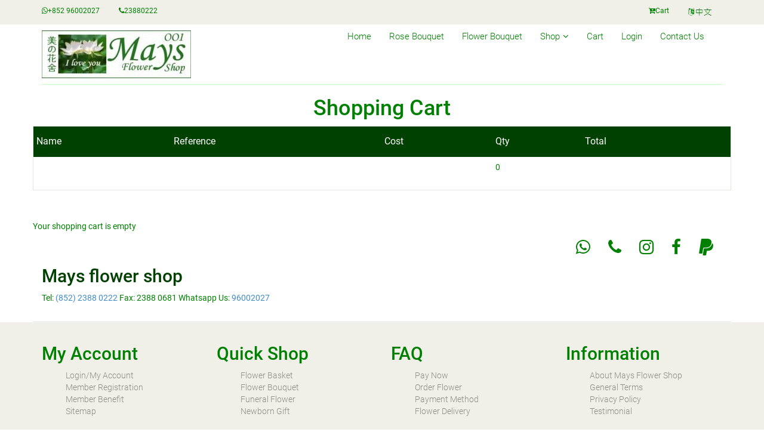

--- FILE ---
content_type: text/html
request_url: https://www.maysflower.com/modules.php?name=Cart&file=viewCart&UID=20230131081129172.71.222.161&CartItemsID=382&DelItem=1
body_size: 3679
content:
<!DOCTYPE html>
<html lang="en-HK">
<head>
<meta charset="utf-8"><title>Shopping Cart for Checkout | Mays Flower Shop</title>
<meta property="og:title" content="Shopping Cart for Checkout ">
<meta property="og:site_name" content="Mays Flower Shop">
<meta property="og:type" content="website">
<meta property="og:description" content="Easily checkout with Mays Flower Shop shopping cart. Find beautiful flower delivery in Hong Kong for any occasion and enjoy hassle-free online shopping.  ">
<meta name="description" content="Easily checkout with Mays Flower Shop shopping cart. Find beautiful flower delivery in Hong Kong for any occasion and enjoy hassle-free online shopping.  ">
<meta name="keywords" content="Flower Delivery, Floral, Florist, Flowers, Bouquet, Flower arrangements, funeral flower, send flower, Floral Shop, flower shop, flower basket, hamper, fruit basket, HK florist, Online flower shop, HK Flower Shop, Christmas Hamper, Fresh flower, rose, gourmet,Birthday, Valentine's day, Mother's Day ">
<META NAME="AUTHOR" CONTENT="Mays Flower Shop - HK Florist Hong Kong Flower Delivery">
<META NAME="Publisher" CONTENT="Mays Flower Shop">
<META NAME="ROBOTS" CONTENT="INDEX,FOLLOW">
<link rel="shortcut icon" href="favicon.ico" >
<META NAME="RATING" CONTENT="GENERAL">
<META NAME="REVISIT-AFTER" CONTENT="1 DAYS">
<meta name="viewport" content="width=device-width, initial-scale=1">
<link rel="alternate" href="https://www.maysflower.com/modules.php?name=Cart&file=viewCart" hreflang="x-default" >
<link rel="alternate" hreflang="en" href="https://www.maysflower.com/modules.php?name=Cart&file=viewCart">
<link rel="alternate" hreflang="zh" href="https://www.maysflower.com/zh/modules.php?name=Cart&file=viewCart">
<link rel="canonical" href="https://www.maysflower.com/modules.php?name=Cart&file=viewCart">
<meta property="og:url" content="https://www.maysflower.com/modules.php?name=Cart&file=viewCart  ">
<meta name="google-site-verification" content="wjHpGK687sR0Ww7edJPM0pC3Hkf6rzrPKs9Dhy98sJE" />
<!-- Google Tag Manager -->
<script>(function(w,d,s,l,i){w[l]=w[l]||[];w[l].push({'gtm.start':
new Date().getTime(),event:'gtm.js'});var f=d.getElementsByTagName(s)[0],
j=d.createElement(s),dl=l!='dataLayer'?'&l='+l:'';j.defer=true;j.src=
'https://www.googletagmanager.com/gtm.js?id='+i+dl;f.parentNode.insertBefore(j,f);
})(window,document,'script','dataLayer','GTM-NVXQ5RZ');</script>
<!-- End Google Tag Manager -->



	<meta name="google-site-verification" content="tCiFdH4qGDcajfQkbmwejQBbfc_TT5IgFIph5Z-ALeU" />

    <link href="css/bootstrap.min.css" rel="stylesheet">
    <link href="css/font-awesome.min.4.7.css" rel="stylesheet">
	<link href="css/main.min.css" rel="stylesheet">
   	<link href="css/responsive.min.css" rel="stylesheet">

    <!--[if lt IE 9]>
    <script src="js/html5shiv.js"></script>
    <script src="js/respond.min.js"></script>
    <![endif]-->       
    <link rel="shortcut icon" href="favicon.ico">
    





</head>

	
<body>
<!-- Google Tag Manager (noscript) -->
<noscript><iframe src="https://www.googletagmanager.com/ns.html?id=GTM-NVXQ5RZ"
height="0" width="0" style="display:none;visibility:hidden"></iframe></noscript>
<!-- End Google Tag Manager (noscript) -->

	<header id="header"><!--header-->
		<div class="header_top"><!--header_top-->
			<div class="container">
				<div class="row">
					<div class="col-sm-6">
						<div class="contactinfo pull-left">
							<ul class="nav nav-pills">
								<li><a href="https://wa.me/85296002027" title="Mays Flower Shop Whatsapp"><i class="fa fa-whatsapp"></i>+852 96002027</a></li>
								<li><a href="tel:+852-23880222" title="Mays Flower Shop Phone"><i class="fa fa-phone"></i>23880222</a></li>
								
							</ul>
						</div>
					</div>
					<div class="col-sm-6">
						<div class="contactinfo pull-right">
							<ul class="nav nav-pills">
							    <li><a href="modules.php?name=Cart&file=viewCart" title="Mays Flower Cart"><i class="fa fa-cart-plus"></i>Cart</a></li>
								<li><a href="https://www.maysflower.com/zh/modules.php?name=Cart&file=viewCart" title="Mays Flower Shop"><i class="fa fa-language"></i><img src="images/hk-chinese.jpg" alt="Chinese" /></a></li>
							</ul>
						</div>
					</div>
				</div>
			</div>
		</div><!--/header_top-->

		<div class="header-middle"><!--header-middle-->
			<div class="container">
				<div class="row">
						<div class="pull-left">
							<a href="/" title="Mays Flower Shop"><img src="images/logo.jpg" class="img-responsive" alt="Mays Flower Shop" /></a>
						</div>
						<div class="mainmenu pull-right">
						<div class="navbar-header"><!--/menu start-->
							<button type="button" class="navbar-toggle" data-toggle="collapse" data-target=".navbar-collapse">
								<span class="sr-only">Toggle navigation</span>
								<span class="icon-bar"></span>
								<span class="icon-bar"></span>
								<span class="icon-bar"></span>
							</button>
						</div>
						<div class="mainmenu  pull-left">
							<ul class="nav navbar-nav collapse navbar-collapse">
   				                <li><a href="/" title="Mays Flower Shop">Home</a></li>
   				                
								
                              
  				                <li><a href="flower-rose-bouquet" title="Rose Bouquet">Rose Bouquet</a></li>
								
								
								<li><a href="flower-bouquet" title="Flower Bouquet">Flower Bouquet</a></li>
								
 				                <li class="dropdown"><a href="#" title="Shop">Shop<i class="fa fa-angle-down"></i></a>
                                     <ul role="menu" class="sub-menu">
									
                                    <li><a href="flower-basket" title="Grand Opening Flower Basket">Grand Opening</a></li>
									<li><a href="birthday-flowers" title="Birthday Flower">Birthday Flower</a></li>
									<li><a href="funeral-flowers" title="Funeral Flower">Funeral Flower</a></li>
									<li><a href="fruit-basket" title="Fruit Basket">Fruit Basket</a></li>
									<li><a href="newborn-baby-gift-baskets" title="Newborn Baby">Newborn Baby</a></li>
                                     </ul>
                                 </li>								
								
   				                <li><a href="modules.php?name=Cart&file=viewCart" title="View Cart">Cart</a></li>
								<li><a href="modules.php?name=Your_Account" title="Account Login">Login</a></li>
   				                <li><a href="contact-us" title="Contact Us">Contact Us</a></li>
							</ul>
						</div><!--/menu end-->
						 
						</div>
				</div>
			</div>
		</div><!--/header-middle-->
		
		
	</header><!--/header-->
	

<section id="cart_items">
<div class="check-out-table"><div class="container">
<div class="row">
<h1 class="productinfo text-center">Shopping Cart</h1><div class="table-responsive cart_info"><table class="table table-condensed">
<thead><tr class="cart_menu"><td class="image1">Name</td><td class="description">Reference</td><td class="price">Cost</td><td class="quantity">Qty</td><td class="total">Total</td><td></td></tr></thead>
<tbody>
<tr><td class="cart_product"></td>
<td class="cart_description"></td>
<td class="cart_price"></td>
<td class="cart_quantity">0</td>
<td class="cart_total"></td><td class="cart_delete"></td></tr></tbody></table></div>
Your shopping cart is empty<br>
</div></div></div></section> <!--/#cart_items-->
	
	
	<div class="footer-top">
			<div class="container">
				<div class="row">
				
					<div class="col-sm-8">
						<div class="companyinfo">
							<h2><span>Mays</span> flower shop</h2>
						</div>	
							<p>Tel: <a href="tel:+852-23880222" title="Call Mays Flower Shop">(852) 2388 0222</a> Fax: 2388 0681 Whatsapp Us: <a href="https://wa.me/85296002027" title="Whatsapp Mays Flower Shop"> 96002027</a> 
						
					</div>

					<div class="col-sm-4">
						<div class="social-icons pull-right">
						    
							<ul class="nav navbar-nav">
							    <li><a href="https://wa.me/85296002027" title="Whatsapp Mays Flower Shop"><i class="fa fa-whatsapp fa-2x"></i></a></li>
								<li><a href="tel:+852-23880222" title="Call Mays Flower Shop"><i class="fa fa-phone fa-2x"></i></a></li>
							    <li><a href="https://www.instagram.com/maysflower.shop/" title="Instagram of Mays Flower Shop"><i class="fa fa-instagram fa-2x"></i></a></li>
								<li><a href="https://www.facebook.com/MaysFlowerShop" title="Facebook of Mays Flower Shop"><i class="fa fa-facebook fa-2x"></i></a></li>
								
								
								<li><a href="https://www.maysflower.com/modules.php?name=PayPalPayment" title="Make Payment with Paypal"><i class="fa fa-paypal fa-2x"></i></a></li>
							</ul>
						</div>
					</div>
					
				</div>
			</div>
	</div>	
		
	<footer id="footer"><!--Footer-->

	<div class="footer-widget">
			<div class="container">
				<div class="row">
					<div class="col-sm-3">
						<div class="single-widget">
							<h2>My Account</h2>
							<ul>
							    <li><a href="modules.php?name=Your_Account" title="Login">Login/My Account</a></li>
								<li><a href="modules.php?name=Your_Account&op=new_user" title="Member Registration">Member Registration</a></li>
								<li><a href="member-benefit" title="Member Benefit">Member Benefit</a></li>
								<li><a href="sitemap-en" title="Sitemap">Sitemap</a></li>
							</ul>
						</div>
					</div>
					<div class="col-sm-3">
						<div class="single-widget">
							<h2>Quick Shop</h2>
							<ul>
								<li><a href="flower-basket" title="Flower Basket">Flower Basket</a></li>
								<li><a href="flower-bouquet" title="Flower Bouquet">Flower Bouquet</a></li>
								<li><a href="funeral-flowers" title="Funeral Flower">Funeral Flower</a></li>
								<li><a href="newborn-baby-gift-baskets" title="Newborn Gift">Newborn Gift</a></li>
							
							</ul>
						</div>
					</div>
					<div class="col-sm-3">
						<div class="single-widget">
							<h2>FAQ</h2>
							<ul>
								<li><a href="modules.php?name=PayPalPayment" title="Make Payment">Pay Now</a></li>
							    <li><a href="flower-order" title="How to Order Flower">Order Flower</a></li>
								<li><a href="flower-payment" title="Customer Payment Method">Payment Method</a></li>
								
								<li><a href="flower-delivery" title="About Flower Delivery">Flower Delivery</a></li>
							    
								</ul>
						</div>
					</div>
					<div class="col-sm-3">
						<div class="single-widget">
							<h2>Information</h2>
							<ul>
								<li><a href="flower-shop" title="About Mays Flower Shop">About Mays Flower Shop</a></li>
								<li><a href="general-terms" title="General Terms">General Terms</a></li>
								<li><a href="privacy-policy" title="Privacy Policy">Privacy Policy</a></li>
								
								<li><a href="testimonial" title="Testimonial">Testimonial</a></li>
								
							</ul>
						</div>
					</div>
				</div>
				
			</div>
		</div>

		
		
		
		<div class="footer-bottom">
			<div class="container">

				<div class="row">
					<p class="pull-left">Copyright <span class="glyphicon glyphicon-copyright-mark"></span> 2002-2026 Mays Flower Shop. All rights reserved.<br> 
                                        </p>
			     </div>


			</div>
		</div>
	</footer><!--/Footer-->	

	




    <script src="js/jquery.js"></script>
	<script src="js/bootstrap.min.js"></script>
	<script src="js/jquery.scrollUp.min.js"></script>
    <script src="js/price-range.min.js"></script>	
    <script src="js/jquery.prettyPhoto.js"></script>
    <script src="js/main.min.js"></script>



	
<script type="application/ld+json">{"@context":"http:\/\/schema.org","@type":"WebSite","url":"https:\/\/www.maysflower.com\/","name":"Mays Flower Shop","InLanguage": "en" }</script>
<script type="application/ld+json">{"@context":"http:\/\/schema.org","@type":"Florist","name":"Mays Flower Shop Hong Kong","brand":"Mays Flower Shop","telephone":"+852 23880222","email":"mays@maysflower.com","address":{"@type":"PostalAddress","addressLocality":"Hong Kong","addressRegion":"Yau Ma Tei","streetAddress":"Flat 1A, Arts Mansion, 46-58 Arthur Street","postalCode":""},"image":"https:\/\/www.maysflower.com\/flower\/zoom\/bouq3330.jpg","priceRange":"HK$399 - HK$2999","url":"https:\/\/www.maysflower.com\/","foundingDate": "2002","description":"Mays Flower Shop Hong Kong - florist send fresh flower delivery : flower bouquet, flower basket, funeral flower, fruit basket, gift hamper for Grand opening, Valentine's Day, Mother's Day, Father's Day, Christmas, Birthday and New Year.","currenciesAccepted":"HKD","paymentAccepted":"Cash, Credit Card, PayPal, Check","logo":"https:\/\/www.maysflower.com\/images/mayslogo112.jpg" , "sameAs": [ "https:\/\/www.instagram.com\/maysflower.shop\/", "https:\/\/www.facebook.com\/MaysFlowerShop" ] }</script>

<script defer src="https://static.cloudflareinsights.com/beacon.min.js/vcd15cbe7772f49c399c6a5babf22c1241717689176015" integrity="sha512-ZpsOmlRQV6y907TI0dKBHq9Md29nnaEIPlkf84rnaERnq6zvWvPUqr2ft8M1aS28oN72PdrCzSjY4U6VaAw1EQ==" data-cf-beacon='{"version":"2024.11.0","token":"af3f3893255c4c0c84737d89f48604ad","r":1,"server_timing":{"name":{"cfCacheStatus":true,"cfEdge":true,"cfExtPri":true,"cfL4":true,"cfOrigin":true,"cfSpeedBrain":true},"location_startswith":null}}' crossorigin="anonymous"></script>
</body>
</html>

--- FILE ---
content_type: text/css
request_url: https://www.maysflower.com/css/responsive.min.css
body_size: 982
content:
@media (min-width:992px) and (max-width:1199px){.usa{margin-right:0}.shipping img{width:100%}.searchform input{width:160px}.product-information span span{width:100%}#similar-product .carousel-inner .item img{width:65px}#cart_items .cart_info .cart_description h4,#cart_items .cart_info .cart_description p{text-align:center}}@media (min-width:768px) and (max-width:991px){.shop-menu ul li a{padding-left:0}#slider-carousel .item{padding-left:30px}.item h2{font-size:24px}.girl{margin-left:0}.pricing{width:100px}.shipping img{width:100%}.slider.slider-horizontal{width:100%!important}.tab-pane .col-sm-3,.features_items .col-sm-4{width:50%}.footer-widget .col-sm-2{width:33%;display:inline-block;margin-bottom:50px}.footer-widget .col-sm-3{display:inline-block;width:40%}#similar-product .carousel-inner .item img{width:60px;margin-left:0}.product-information span span{display:block;width:100%}.product-information .cart{margin-left:0;margin-top:15px}.item-control i{font-size:12px;padding:5px 6px}#cart_items .cart_info .cart_description h4,#cart_items .cart_info .cart_description p{text-align:center}.companyinfo h2{font-size:20px}.address{margin-top:48px;margin-left:20px}.address p{font-size:12px;top:5px}}@media (max-width:767px){.header_top .col-sm-6:first-child{display:inline-block;float:left}.header_top .col-sm-6:last-child{display:inline-block;float:right}.header-middle .col-sm-4{display:inline-block;overflow:inherit;width:100%}.social-icons ul li a i{padding:8px 10px}.shop-menu.pull-right{float:none!important}.shop-menu .nav.navbar-nav{margin-left:-30px}.header-bottom .col-sm-9{display:inline-block;width:100%}.mainmenu{width:100%}.mainmenu ul li{background:rgba(0,0,0,.5);padding-top:15px;padding-bottom:0}.mainmenu ul li:last-child{padding-bottom:15px}.mainmenu ul li a{color:#fff}.navbar-collapse.in{overflow:inherit}.mainmenu ul li a.active{padding-left:15px}.dropdown .fa-angle-down{display:none}ul.sub-menu{position:relative;width:auto;display:block;background:transparent;box-shadow:none;top:0}.sub-menu li{background:transparent}.mainmenu .navbar-nav li ul.sub-menu li{background:transparent;padding-bottom:0}.nav.navbar-nav>li:hover>ul.sub-menu{-webkit-animation:none;-moz-animation:none;-ms-animation:none;-o-animation:none;animation:none;box-shadow:none}.header-bottom{position:relative}.header-bottom .col-sm-3{display:inline-block;position:absolute;left:0;top:38px}#slider-carousel .item{padding-left:0}.shipping{margin-bottom:25px}.pricing{width:100px}.footer-top .col-sm-7 .col-sm-3{width:50%;float:left}.footer-widget .col-sm-2{width:28%;display:flex;margin-bottom:50px;margin-top:0;float:left;margin-left:30px}.companyinfo{text-align:center}.footer-widget .col-sm-3{display:inline-block}.product-information span{display:block}#similar-product{margin-bottom:40px}.well{display:inline-block}}@media (max-width:480px){.contactinfo{text-align:center}.contactinfo ul li a{padding-right:15px;padding-left:0}.social-icons.pull-right{float:none!important;text-align:center}.btn-group.pull-right,.footer-bottom .pull-left,.footer-bottom .pull-right,.mainmenu.pull-left,.media.commnets .pull-left,.media-list .pull-left{float:none!important}.header_top .col-sm-6:first-child{display:block;float:none}.header_top .col-sm-6:last-child{display:block;float:none}.contactinfo .nav.nav-pills,.social-icons .nav.navbar-nav{display:inline-block}.logo{text-align:center;width:100%}.shop-menu ul li{padding:0}.header-middle .col-sm-4{text-align:center;overflow:inherit}.shop-menu .nav.navbar-nav{margin-left:0}.btn-group>.btn-group:last-child>.btn:first-child{margin-right:0}.header-bottom .col-sm-9{display:inline-block;width:100%}.mainmenu{width:100%}.mainmenu ul li{background:rgba(0,0,0,.5);padding-top:15px;padding-bottom:0}.mainmenu ul li:last-child{padding-bottom:15px}.mainmenu ul li a{color:#FFF;padding-bottom:0}.navbar-collapse.in{overflow:inherit}.mainmenu ul li a.active{padding-left:15px}.dropdown .fa-angle-down{display:none}ul.sub-menu{position:relative;width:auto;display:block;background:transparent;box-shadow:none;top:0}.mainmenu .navbar-nav li ul.sub-menu li{background:transparent;padding-bottom:0}.nav.navbar-nav>li:hover>ul.sub-menu{-webkit-animation:none;-moz-animation:none;-ms-animation:none;-o-animation:none;animation:none;box-shadow:none}.item{padding-left:0}.item h1{font-size:30px;margin-top:0}.item h2{font-size:20px;margin-top:5px}.pricing{width:70px}.category-tab ul li a{font-size:12px}.companyinfo h2,.companyinfo p{text-align:center}.video-gallery{margin-top:30px}.footer-bottom p{font-size:13px;text-align:center}.footer-widget .col-sm-2{width:50%;display:flex;margin-bottom:50px;margin-top:0;float:left;padding-right:0;padding-left:30px;margin-left:0}.single-widget{padding-left:0}.features_items{margin-top:30px}.category-tab .nav-tabs li{float:none}#similar-product .carousel-inner .item img{margin-left:4px}.product-information{margin-top:40px}#reviews p,.blog-post-area .single-blog-post p{text-align:justify}#reviews form span input{width:100%;margin-bottom:20px}#reviews form span input:last-child{margin-left:0}.blog-post-area .single-blog-post h3{font-size:14px}.blog-post-area .post-meta ul li{margin-right:7px}.shipping{margin-bottom:20px}.commnets{padding:0}.content-404 h1{font-size:30px}.content-404 h2 a{font-size:20px}.order-message{display:inline-block}.response-area .media img{width:auto}.sinlge-post-meta li{margin-bottom:10px}.product-information{padding-left:0;text-align:center}.product-information span span{float:none}}